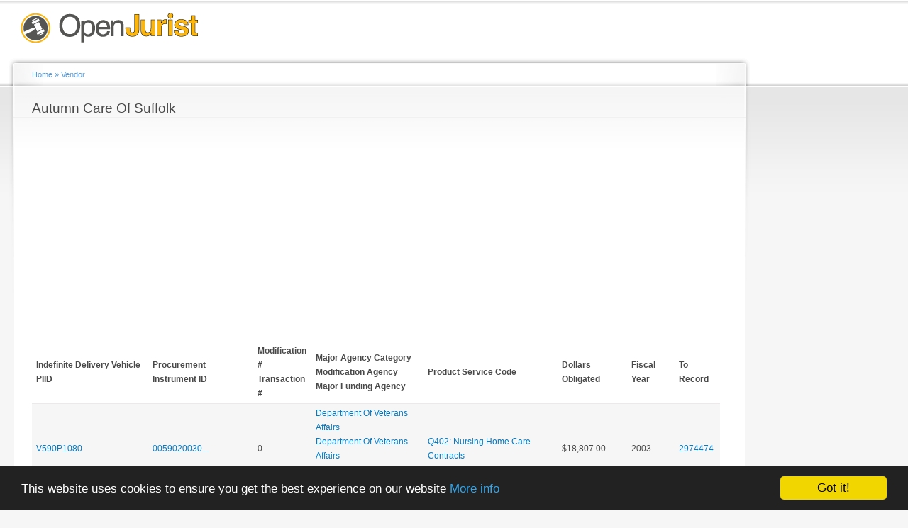

--- FILE ---
content_type: text/html; charset=utf-8
request_url: https://www.google.com/recaptcha/api2/aframe
body_size: 268
content:
<!DOCTYPE HTML><html><head><meta http-equiv="content-type" content="text/html; charset=UTF-8"></head><body><script nonce="n5gON64XNYJ301qG4HhiAg">/** Anti-fraud and anti-abuse applications only. See google.com/recaptcha */ try{var clients={'sodar':'https://pagead2.googlesyndication.com/pagead/sodar?'};window.addEventListener("message",function(a){try{if(a.source===window.parent){var b=JSON.parse(a.data);var c=clients[b['id']];if(c){var d=document.createElement('img');d.src=c+b['params']+'&rc='+(localStorage.getItem("rc::a")?sessionStorage.getItem("rc::b"):"");window.document.body.appendChild(d);sessionStorage.setItem("rc::e",parseInt(sessionStorage.getItem("rc::e")||0)+1);localStorage.setItem("rc::h",'1763675096421');}}}catch(b){}});window.parent.postMessage("_grecaptcha_ready", "*");}catch(b){}</script></body></html>